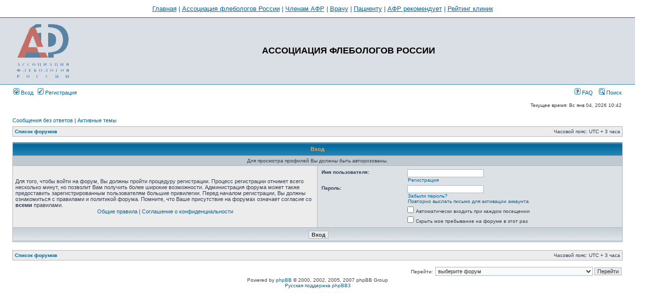

--- FILE ---
content_type: text/html; charset=UTF-8
request_url: http://www.phlebo-union.ru/forum/memberlist.php?mode=viewprofile&u=63925&sid=35b92cf0f30b077ad927b43f11444cd5
body_size: 4597
content:
<!DOCTYPE html PUBLIC "-//W3C//DTD XHTML 1.0 Transitional//EN" "http://www.w3.org/TR/xhtml1/DTD/xhtml1-transitional.dtd">
<html xmlns="http://www.w3.org/1999/xhtml" dir="ltr" lang="ru-ru" xml:lang="ru-ru">
<head>

<meta http-equiv="content-type" content="text/html; charset=UTF-8" />
<meta http-equiv="content-language" content="ru-ru" />
<meta http-equiv="content-style-type" content="text/css" />
<meta http-equiv="imagetoolbar" content="no" />
<meta name="resource-type" content="document" />
<meta name="distribution" content="global" />
<meta name="copyright" content="2000, 2002, 2005, 2007 phpBB Group" />
<meta name="keywords" content="" />
<meta name="description" content="" />
<meta http-equiv="X-UA-Compatible" content="IE=EmulateIE7" />
<title>АССОЦИАЦИЯ ФЛЕБОЛОГОВ РОССИИ &bull; Вход</title>

<link rel="stylesheet" href="./styles/subsilver2/theme/stylesheet.css" type="text/css" />

<script type="text/javascript">
// <![CDATA[

function popup(url, width, height, name)
{
	if (!name)
	{
		name = '_popup';
	}

	window.open(url.replace(/&amp;/g, '&'), name, 'height=' + height + ',resizable=yes,scrollbars=yes,width=' + width);
	return false;
}

function jumpto()
{
	var page = prompt('Введите номер страницы, на которую Вы хотели бы перейти:', '');
	var per_page = '';
	var base_url = '';

	if (page !== null && !isNaN(page) && page == Math.floor(page) && page > 0)
	{
		if (base_url.indexOf('?') == -1)
		{
			document.location.href = base_url + '?start=' + ((page - 1) * per_page);
		}
		else
		{
			document.location.href = base_url.replace(/&amp;/g, '&') + '&start=' + ((page - 1) * per_page);
		}
	}
}

/**
* Find a member
*/
function find_username(url)
{
	popup(url, 760, 570, '_usersearch');
	return false;
}

/**
* Mark/unmark checklist
* id = ID of parent container, name = name prefix, state = state [true/false]
*/
function marklist(id, name, state)
{
	var parent = document.getElementById(id);
	if (!parent)
	{
		eval('parent = document.' + id);
	}

	if (!parent)
	{
		return;
	}

	var rb = parent.getElementsByTagName('input');
	
	for (var r = 0; r < rb.length; r++)
	{
		if (rb[r].name.substr(0, name.length) == name)
		{
			rb[r].checked = state;
		}
	}
}


// ]]>
</script>
</head>
<body class="ltr">

<a name="top"></a>
<div style="width: 100%; text-align: center; color: #006597; border: 0px solid black; border-bottom: 1px solid #006597; padding: 10px; font-size: 10pt;">
   <a href="http://www.phlebo-union.ru" style="text-decoration: underline;">Главная</a> |
   <a href="http://www.phlebo-union.ru/afr/" style="text-decoration: underline;">Ассоциация флебологов России</a> |
   <a href="http://www.phlebo-union.ru/login.html?r=59876" style="text-decoration: underline;">Членам АФР</a> |
   <a href="http://www.phlebo-union.ru/for-doctor/" style="text-decoration: underline;">Врачу</a> |
   <a href="http://www.phlebo-union.ru/for-patient/" style="text-decoration: underline;">Пациенту</a> |
   <a href="http://www.phlebo-union.ru/recomendations/" style="text-decoration: underline;">АФР рекомендует</a> |
   <a href="http://www.phlebo-union.ru/rating.html" style="text-decoration: underline;">Рейтинг клиник</a>
</div>
<div id="wrapheader">

	<div id="logodesc">
		<table width="100%" cellspacing="0">
		<tr>
			<td><a href="./index.php?sid=ed8eeb656a941c3aac1a7cf5a8e5eb01"><img src="./styles/subsilver2/imageset/site_logo.gif" width="120" height="120" alt="" title="" /></a></td>
			<td width="100%" align="center"><h1>АССОЦИАЦИЯ ФЛЕБОЛОГОВ РОССИИ</h1><span class="gen">                                                                                                                                                                                                                                                               </span><!--div class='banner'><img src='/forum/MHO_2.gif' alt='  MHO  !' /></div--></td>
		</tr>
		</table>
	</div>

	<div id="menubar">
		<table width="100%" cellspacing="0">
		<tr>
			<td class="genmed">
				<a href="./ucp.php?mode=login&amp;sid=ed8eeb656a941c3aac1a7cf5a8e5eb01"><img src="./styles/subsilver2/theme/images/icon_mini_login.gif" width="12" height="13" alt="*" /> Вход</a>&nbsp; &nbsp;<a href="./ucp.php?mode=register&amp;sid=ed8eeb656a941c3aac1a7cf5a8e5eb01"><img src="./styles/subsilver2/theme/images/icon_mini_register.gif" width="12" height="13" alt="*" /> Регистрация</a>
								</td>
			<td class="genmed" align="right">
				<a href="./faq.php?sid=ed8eeb656a941c3aac1a7cf5a8e5eb01"><img src="./styles/subsilver2/theme/images/icon_mini_faq.gif" width="12" height="13" alt="*" /> FAQ</a>
				&nbsp; &nbsp;<a href="./search.php?sid=ed8eeb656a941c3aac1a7cf5a8e5eb01"><img src="./styles/subsilver2/theme/images/icon_mini_search.gif" width="12" height="13" alt="*" /> Поиск</a>			</td>
		</tr>
		</table>
	</div>

	<div id="datebar">
		<table width="100%" cellspacing="0">
		<tr>
			<td class="gensmall"></td>
			<td class="gensmall" align="right">Текущее время: Вс янв 04, 2026 10:42 <br /></td>
		</tr>
		</table>
	</div>

</div>

<div id="wrapcentre">

		<p class="searchbar">
		<span style="float: left;"><a href="./search.php?search_id=unanswered&amp;sid=ed8eeb656a941c3aac1a7cf5a8e5eb01">Сообщения без ответов</a> | <a href="./search.php?search_id=active_topics&amp;sid=ed8eeb656a941c3aac1a7cf5a8e5eb01">Активные темы</a></span>
			</p>
	
	<br style="clear: both;" />

	<table class="tablebg" width="100%" cellspacing="1" cellpadding="0" style="margin-top: 5px;">
	<tr>
		<td class="row1">
			<p class="breadcrumbs"><a href="./index.php?sid=ed8eeb656a941c3aac1a7cf5a8e5eb01">Список форумов</a></p>
			<p class="datetime">Часовой пояс: UTC + 3 часа </p>
		</td>
	</tr>
	</table>
	<br />
<form action="./ucp.php?mode=login&amp;sid=ed8eeb656a941c3aac1a7cf5a8e5eb01" method="post">

<table class="tablebg" width="100%" cellspacing="1">
<tr>
			<th colspan="2">Вход</th>
	</tr>
	<tr>
		<td class="row3" colspan="2" align="center"><span class="gensmall">Для просмотра профилей Вы должны быть авторизованы.</span></td>
	</tr>
<tr>	<td class="row1" width="50%">
		<p class="genmed">Для того, чтобы войти на форум, Вы должны пройти процедуру регистрации. Процесс регистрации отнимет всего несколько минут, но позволит Вам получить более широкие возможности. Администрация форума может также предоставить зарегистрированным пользователям большие привилегии. Перед началом регистрации, Вы должны ознакомиться с правилами и политикой форума. Помните, что Ваше присутствие на форумах означает согласие со <strong>всеми</strong> правилами.</p>

		<p class="genmed" align="center">
			<a href="./ucp.php?mode=terms&amp;sid=ed8eeb656a941c3aac1a7cf5a8e5eb01">Общие правила</a> | <a href="./ucp.php?mode=privacy&amp;sid=ed8eeb656a941c3aac1a7cf5a8e5eb01">Соглашение о конфиденциальности</a>
		</p>
	</td>
		<td class="row2">
	
		<table align="center" cellspacing="1" cellpadding="4" style="width: 100%;">
		
		<tr>
			<td valign="top" ><b class="gensmall">Имя пользователя:</b></td>
			<td><input class="post" type="text" name="username" size="25" value="" tabindex="1" />
									<br /><a class="gensmall" href="./ucp.php?mode=register&amp;sid=ed8eeb656a941c3aac1a7cf5a8e5eb01">Регистрация</a>
							</td>
		</tr>
		<tr>
			<td valign="top" ><b class="gensmall">Пароль:</b></td>
			<td>
				<input class="post" type="password" name="password" size="25" tabindex="2" />
				<br /><a class="gensmall" href="./ucp.php?mode=sendpassword&amp;sid=ed8eeb656a941c3aac1a7cf5a8e5eb01">Забыли пароль?</a><br /><a class="gensmall" href="./ucp.php?mode=resend_act&amp;sid=ed8eeb656a941c3aac1a7cf5a8e5eb01">Повторно выслать письмо для активации аккаунта</a>			</td>
		</tr>
					<tr>
				<td>&nbsp;</td>
				<td><input type="checkbox" class="radio" name="autologin" tabindex="3" /> <span class="gensmall">Автоматически входить при каждом посещении</span></td>
			</tr>
						<tr>
				<td>&nbsp;</td>
				<td><input type="checkbox" class="radio" name="viewonline" tabindex="4" /> <span class="gensmall">Скрыть мое пребывание на форуме в этот раз</span></td>
			</tr>
				</table>
	</td>
</tr>

<tr>
	<td class="cat" colspan="2" align="center"><input type="hidden" name="redirect" value="memberlist.php?mode=viewprofile&amp;u=63925" />
<input type="hidden" name="sid" value="ed8eeb656a941c3aac1a7cf5a8e5eb01" />
<input type="submit" name="login" class="btnmain" value="Вход" tabindex="5" /></td>
</tr>
</table>

</form>

<br clear="all" />

<table class="tablebg" width="100%" cellspacing="1" cellpadding="0" style="margin-top: 5px;">
	<tr>
		<td class="row1">
			<p class="breadcrumbs"><a href="./index.php?sid=ed8eeb656a941c3aac1a7cf5a8e5eb01">Список форумов</a></p>
			<p class="datetime">Часовой пояс: UTC + 3 часа </p>
		</td>
	</tr>
	</table>
<br clear="all" />

<div align="right">	<form method="post" name="jumpbox" action="./viewforum.php?sid=ed8eeb656a941c3aac1a7cf5a8e5eb01" onsubmit="if(document.jumpbox.f.value == -1){return false;}">

	<table cellspacing="0" cellpadding="0" border="0">
	<tr>
		<td nowrap="nowrap"><span class="gensmall">Перейти:</span>&nbsp;<select name="f" onchange="if(this.options[this.selectedIndex].value != -1){ document.forms['jumpbox'].submit() }">

					<option value="-1">выберите форум</option>
		<option value="-1">------------------</option>			<option value="21">Общий форум</option>
					<option value="1">&nbsp; &nbsp;Общий форум</option>
					<option value="12">&nbsp; &nbsp;На приеме у флеболога</option>
					<option value="20">&nbsp; &nbsp;Отзывы пациентов</option>
					<option value="22">Форум для специалистов</option>
					<option value="14">&nbsp; &nbsp;Ординаторская</option>
					<option value="5">&nbsp; &nbsp;Диагностика заболеваний вен</option>
					<option value="7">&nbsp; &nbsp;Консервативное лечение хронических заболеваний вен</option>
					<option value="9">&nbsp; &nbsp;Хирургическое лечение хронических заболеваний вен</option>
					<option value="17">&nbsp; &nbsp;Венозные тромбоэмболические осложнения</option>
					<option value="11">&nbsp; &nbsp;Склеротерапия</option>
					<option value="15">&nbsp; &nbsp;Сосудистая хирургия</option>
					<option value="16">&nbsp; &nbsp;Общая (частная) хирургия</option>
					<option value="19">&nbsp; &nbsp;Полезная информация</option>
		
		</select>&nbsp;<input class="btnlite" type="submit" value="Перейти" /></td>
	</tr>
	</table>

	</form>
</div>

<img src="./cron.php?cron_type=tidy_sessions&amp;sid=ed8eeb656a941c3aac1a7cf5a8e5eb01" width="1" height="1" alt="cron" /></div>

<!--
	We request you retain the full copyright notice below including the link to www.phpbb.com.
	This not only gives respect to the large amount of time given freely by the developers
	but also helps build interest, traffic and use of phpBB3. If you (honestly) cannot retain
	the full copyright we ask you at least leave in place the "Powered by phpBB" line, with
	"phpBB" linked to www.phpbb.com. If you refuse to include even this then support on our
	forums may be affected.

	The phpBB Group : 2006
//-->

<div id="wrapfooter">
		<span class="copyright">Powered by <a href="http://www.phpbb.com/">phpBB</a> &copy; 2000, 2002, 2005, 2007 phpBB Group
	<br /><a href='http://bb3x.ru/' target='_blank'>Русская поддержка phpBB3</a></span>
<br />
<!--LiveInternet counter--><script type="text/javascript"><!--
document.write("<a href='http://www.liveinternet.ru/click' "+
"target=_blank><img src='//counter.yadro.ru/hit?t14.1;r"+
escape(document.referrer)+((typeof(screen)=="undefined")?"":
";s"+screen.width+"*"+screen.height+"*"+(screen.colorDepth?
screen.colorDepth:screen.pixelDepth))+";u"+escape(document.URL)+
";"+Math.random()+
"' alt='' title='LiveInternet: показано число просмотров за 24"+
" часа, посетителей за 24 часа и за сегодня' "+
"border='0' width='88' height='31'><\/a>")
//--></script><!--/LiveInternet-->
</div>

</body>
</html>